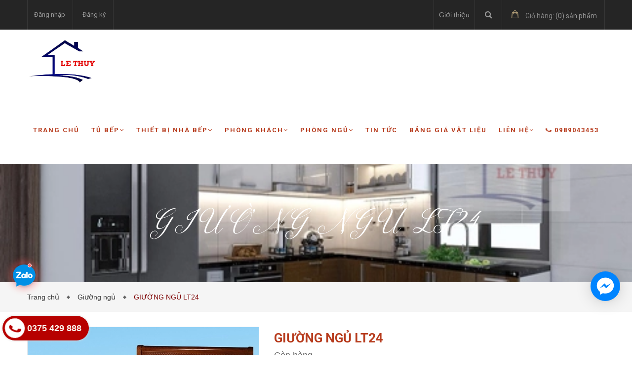

--- FILE ---
content_type: text/html; charset=utf-8
request_url: https://noithatlethuy.com/giuong-ngu-lt24
body_size: 14846
content:
<!doctype html>
<!--[if lt IE 7]><html class="no-js lt-ie9 lt-ie8 lt-ie7" lang="en"> <![endif]-->
<!--[if IE 7]><html class="no-js lt-ie9 lt-ie8" lang="en"> <![endif]-->
<!--[if IE 8]><html class="no-js lt-ie9" lang="en"> <![endif]-->
<!--[if IE 9 ]><html class="ie9 no-js"> <![endif]-->
<!--[if (gt IE 9)|!(IE)]><!--> <html class="no-js" lang="vi"> <!--<![endif]-->
<head>
	<!-- Google Tag Manager -->
<script>(function(w,d,s,l,i){w[l]=w[l]||[];w[l].push({'gtm.start':
new Date().getTime(),event:'gtm.js'});var f=d.getElementsByTagName(s)[0],
j=d.createElement(s),dl=l!='dataLayer'?'&l='+l:'';j.async=true;j.src=
'https://www.googletagmanager.com/gtm.js?id='+i+dl;f.parentNode.insertBefore(j,f);
})(window,document,'script','dataLayer','GTM-WZLZSPD');</script>
<!-- End Google Tag Manager -->

<!-- code được cài vào trong cặp thẻ <head></head> -->

	<!-- Basic page needs ================================================== -->
	<meta http-equiv="x-ua-compatible" content="ie=edge">
	<meta http-equiv="Content-Type" content="text/html; charset=utf-8" />
	<meta http-equiv="content-language" content="vi" />
	<meta name="viewport" content="width=device-width, initial-scale=1, maximum-scale=1">
	<meta name="robots" content="noodp,index,follow" />
	<meta name='revisit-after' content='1 days' />
	<!-- Title and description ================================================== -->
	<title>
		GIƯỜNG NGỦ LT24  
	</title>

	
	<meta name="description" content="">
	

	<!-- Product meta ================================================== -->
	
  <meta property="og:type" content="product">
  <meta property="og:title" content="GIƯỜNG NGỦ LT24">
  
  <meta property="og:image" content="http://bizweb.dktcdn.net/thumb/grande/100/195/946/products/8-8e442fc9-3a35-4765-8a30-16e948af9f66.jpg?v=1498211775487">
  <meta property="og:image:secure_url" content="https://bizweb.dktcdn.net/thumb/grande/100/195/946/products/8-8e442fc9-3a35-4765-8a30-16e948af9f66.jpg?v=1498211775487">
  
  <meta property="og:price:amount" content="0₫">
  <meta property="og:price:currency" content="VND">


  <meta property="og:description" content="">

  <meta property="og:url" content="https://noithatlethuy.com/giuong-ngu-lt24">
  <meta property="og:site_name" content="Nội thất lệ thủy">
	<script async defer src="https://maps.googleapis.com/maps/api/js?key=AIzaSyDKZnq66ddj6_jJWcqJsOiXV1rYzr_Ogf0" type="text/javascript"></script>

	<!-- Helpers ================================================== -->
	<link rel="canonical" href="https://noithatlethuy.com/giuong-ngu-lt24">
	<meta name="viewport" content="width=device-width,user-scalable=no,initial-scale=1">
	<!-- Favicon -->
	<link rel="shortcut icon" href="//bizweb.dktcdn.net/100/195/946/themes/518281/assets/favicon.png?1746947225953" type="image/x-icon" />
	<!-- fonts --> 
	<script src="//bizweb.dktcdn.net/100/195/946/themes/518281/assets/jquery.min.js?1746947225953" type="text/javascript"></script>
<script src="//bizweb.dktcdn.net/100/195/946/themes/518281/assets/bootstrap.min.js?1746947225953" type="text/javascript"></script>
<script src="//bizweb.dktcdn.net/100/195/946/themes/518281/assets/jquery.parallax-1.1.3.js?1746947225953" type="text/javascript"></script>
<script src="//bizweb.dktcdn.net/100/195/946/themes/518281/assets/owl.carousel.js?1746947225953" type="text/javascript"></script>
<script src="//bizweb.dktcdn.net/100/195/946/themes/518281/assets/resize.js?1746947225953" type="text/javascript"></script>
<script src="//bizweb.dktcdn.net/100/195/946/themes/518281/assets/off-canvas.js?1746947225953" type="text/javascript"></script>
<script src="//bizweb.dktcdn.net/100/195/946/themes/518281/assets/jquery.isotope.min.js?1746947225953" type="text/javascript"></script>
<script src="//bizweb.dktcdn.net/100/195/946/themes/518281/assets/jquery.flexslider.js?1746947225953" type="text/javascript"></script>
<script src="//bizweb.dktcdn.net/100/195/946/themes/518281/assets/custom.js?1746947225953" type="text/javascript"></script>  
	<!-- Styles -->
	<link href="//bizweb.dktcdn.net/100/195/946/themes/518281/assets/bootstrap.css?1746947225953" rel="stylesheet" type="text/css" media="all" />
<link href="//bizweb.dktcdn.net/100/195/946/themes/518281/assets/font-awesome.min.css?1746947225953" rel="stylesheet" type="text/css" media="all" />
<link href='https://fonts.googleapis.com/css?family=Roboto:400,300,300italic,400italic,500,500italic,700,700italic,900,900italic&subset=latin,vietnamese,latin-ext' rel='stylesheet' type='text/css'>
<link href='https://fonts.googleapis.com/css?family=Roboto+Slab:400,300,700&subset=latin,vietnamese,latin-ext' rel='stylesheet' type='text/css'>
<link href="//bizweb.dktcdn.net/100/195/946/themes/518281/assets/owl.carousel.css?1746947225953" rel="stylesheet" type="text/css" media="all" />
<link href="//bizweb.dktcdn.net/100/195/946/themes/518281/assets/jgrowl.css?1746947225953" rel="stylesheet" type="text/css" media="all" />
<link href="//bizweb.dktcdn.net/100/195/946/themes/518281/assets/multi-columns-row.css?1746947225953" rel="stylesheet" type="text/css" media="all" />
<link href="//bizweb.dktcdn.net/100/195/946/themes/518281/assets/owl.theme.css?1746947225953" rel="stylesheet" type="text/css" media="all" />
<link href="//bizweb.dktcdn.net/100/195/946/themes/518281/assets/settings.css?1746947225953" rel="stylesheet" type="text/css" media="all" />
<link href="//bizweb.dktcdn.net/100/195/946/themes/518281/assets/main_styles.css?1746947225953" rel="stylesheet" type="text/css" media="all" />
	<!-- Header hook for plugins ================================================== -->
	<script>
	var Bizweb = Bizweb || {};
	Bizweb.store = 'tubephanoi.mysapo.net';
	Bizweb.id = 195946;
	Bizweb.theme = {"id":518281,"name":"Mendover","role":"main"};
	Bizweb.template = 'product';
	if(!Bizweb.fbEventId)  Bizweb.fbEventId = 'xxxxxxxx-xxxx-4xxx-yxxx-xxxxxxxxxxxx'.replace(/[xy]/g, function (c) {
	var r = Math.random() * 16 | 0, v = c == 'x' ? r : (r & 0x3 | 0x8);
				return v.toString(16);
			});		
</script>
<script>
	(function () {
		function asyncLoad() {
			var urls = ["//bwstatistics.sapoapps.vn/genscript/script.js?store=tubephanoi.mysapo.net","https://google-shopping.sapoapps.vn/conversion-tracker/global-tag/4659.js?store=tubephanoi.mysapo.net","https://google-shopping.sapoapps.vn/conversion-tracker/event-tag/4659.js?store=tubephanoi.mysapo.net","//static.zotabox.com/9/a/9a898e5de67609b789ae7e6e64574e99/widgets.js?store=tubephanoi.mysapo.net","//static.zotabox.com/9/a/9a898e5de67609b789ae7e6e64574e99/widgets.js?store=tubephanoi.mysapo.net","//static.zotabox.com/9/a/9a898e5de67609b789ae7e6e64574e99/widgets.js?store=tubephanoi.mysapo.net","//static.zotabox.com/9/a/9a898e5de67609b789ae7e6e64574e99/widgets.js?store=tubephanoi.mysapo.net","//static.zotabox.com/9/a/9a898e5de67609b789ae7e6e64574e99/widgets.js?store=tubephanoi.mysapo.net","//static.zotabox.com/9/a/9a898e5de67609b789ae7e6e64574e99/widgets.js?store=tubephanoi.mysapo.net","//static.zotabox.com/9/a/9a898e5de67609b789ae7e6e64574e99/widgets.js?store=tubephanoi.mysapo.net","//static.zotabox.com/9/a/9a898e5de67609b789ae7e6e64574e99/widgets.js?store=tubephanoi.mysapo.net","//static.zotabox.com/9/a/9a898e5de67609b789ae7e6e64574e99/widgets.js?store=tubephanoi.mysapo.net"];
			for (var i = 0; i < urls.length; i++) {
				var s = document.createElement('script');
				s.type = 'text/javascript';
				s.async = true;
				s.src = urls[i];
				var x = document.getElementsByTagName('script')[0];
				x.parentNode.insertBefore(s, x);
			}
		};
		window.attachEvent ? window.attachEvent('onload', asyncLoad) : window.addEventListener('load', asyncLoad, false);
	})();
</script>


<script>
	window.BizwebAnalytics = window.BizwebAnalytics || {};
	window.BizwebAnalytics.meta = window.BizwebAnalytics.meta || {};
	window.BizwebAnalytics.meta.currency = 'VND';
	window.BizwebAnalytics.tracking_url = '/s';

	var meta = {};
	
	meta.product = {"id": 7282388, "vendor": "", "name": "GIƯỜNG NGỦ LT24",
	"type": "", "price": 0 };
	
	
	for (var attr in meta) {
	window.BizwebAnalytics.meta[attr] = meta[attr];
	}
</script>

	
		<script src="/dist/js/stats.min.js?v=96f2ff2"></script>
	



<!-- Global site tag (gtag.js) - Google Analytics -->
<script async src="https://www.googletagmanager.com/gtag/js?id=G-R6LENYWNQK"></script>
<script>
  window.dataLayer = window.dataLayer || [];
  function gtag(){dataLayer.push(arguments);}
  gtag('js', new Date());

  gtag('config', 'G-R6LENYWNQK');
</script>
<script>

	window.enabled_enhanced_ecommerce = false;

</script>

<script>

	try {
		gtag('event', 'view_item', {
			items: [
				{
					id: 7282388,
					name: "GIƯỜNG NGỦ LT24",
					brand: null,
					category: null,
					variant: "Default Title",
					price: '0'
				}
			]
		});
	} catch(e) { console.error('ga script error', e);}

</script>




<!--Facebook Pixel Code-->
<script>
	!function(f, b, e, v, n, t, s){
	if (f.fbq) return; n = f.fbq = function(){
	n.callMethod?
	n.callMethod.apply(n, arguments):n.queue.push(arguments)}; if (!f._fbq) f._fbq = n;
	n.push = n; n.loaded = !0; n.version = '2.0'; n.queue =[]; t = b.createElement(e); t.async = !0;
	t.src = v; s = b.getElementsByTagName(e)[0]; s.parentNode.insertBefore(t, s)}
	(window,
	document,'script','https://connect.facebook.net/en_US/fbevents.js');
	fbq('init', '306330696975311', {} , {'agent': 'plsapo'}); // Insert your pixel ID here.
	fbq('track', 'PageView',{},{ eventID: Bizweb.fbEventId });
	
	fbq('track', 'ViewContent', {
	content_ids: [7282388],
	content_name: '"GIƯỜNG NGỦ LT24"',
	content_type: 'product_group',
	value: '0',
	currency: window.BizwebAnalytics.meta.currency
	}, { eventID: Bizweb.fbEventId });
	
</script>
<noscript>
	<img height='1' width='1' style='display:none' src='https://www.facebook.com/tr?id=306330696975311&ev=PageView&noscript=1' />
</noscript>
<!--DO NOT MODIFY-->
<!--End Facebook Pixel Code-->



<script>
	var eventsListenerScript = document.createElement('script');
	eventsListenerScript.async = true;
	
	eventsListenerScript.src = "/dist/js/store_events_listener.min.js?v=1b795e9";
	
	document.getElementsByTagName('head')[0].appendChild(eventsListenerScript);
</script>






	<!--[if lt IE 9]>
<script src="//html5shim.googlecode.com/svn/trunk/html5.js"></script>
<script src="css3-mediaqueries-js.googlecode.com/svn/trunk/css3-mediaqueries.js"></script>
<![endif]-->   
	<!--[if lt IE 9]>
<script src="//bizweb.dktcdn.net/100/195/946/themes/518281/assets/respond.min.js?1746947225953" type="text/javascript"></script>
<![endif]-->
	
	<link href="//bizweb.dktcdn.net/100/195/946/themes/518281/assets/cf-stylesheet.css?1746947225953" rel="stylesheet" type="text/css" media="all" />
	<link href="//bizweb.dktcdn.net/100/195/946/themes/518281/assets/bw-statistics-style.css?1746947225953" rel="stylesheet" type="text/css" media="all" />
	
	<!-- Google Tag Manager -->
    <script>(function(w,d,s,l,i){w[l]=w[l]||[];w[l].push({'gtm.start':
    new Date().getTime(),event:'gtm.js'});var f=d.getElementsByTagName(s)[0],
    j=d.createElement(s),dl=l!='dataLayer'?'&l='+l:'';j.async=true;j.src=
    'https://www.googletagmanager.com/gtm.js?id='+i+dl;f.parentNode.insertBefore(j,f);
    })(window,document,'script','dataLayer','GTM-PSQ6PLM');</script>
	<!-- End Google Tag Manager -->
</head>
<body>
	<!-- Google Tag Manager (noscript) -->
    <noscript><iframe src="https://www.googletagmanager.com/ns.html?id=GTM-PSQ6PLM"
    height="0" width="0" style="display:none;visibility:hidden"></iframe></noscript>
    <!-- End Google Tag Manager (noscript) -->
	
	<div id="fb-root"></div>
	<script>
		(function(d, s, id) {
			var js, fjs = d.getElementsByTagName(s)[0];
			if (d.getElementById(id)) return;
			js = d.createElement(s); js.id = id;
			js.src = "//connect.facebook.net/en_US/sdk.js#xfbml=1&version=v2.5&appId=1557648114483134";
			fjs.parentNode.insertBefore(js, fjs);
		}(document, 'script', 'facebook-jssdk'));
	</script>
	<div class="fix_height_mobile" style="float:left;width:100%;">
		<header class="tz-header tz-header2 ">
	<div class="overlay"></div>
	<div class="header-top-bar">
		<div class="container no-pad-768">
			<div class="fvc">
				<div class="col-sm-4 col-xs-1 col-lg-4 col-md-4 no-pad-left">
					<div class="header-left">
						<div class="menu-top-menu visible-xs">
							
							<a href="/account/login" class=""><i class="fa fa-user"></i></a>
							
							
							<ul class="reg_mobile">
								
								<li><a href="/account/login">Đăng nhập</a></li>
								<li><a href="/account/register">Đăng ký</a></li>
								
							</ul>
						</div>
						<div class="menu-top-menu hidden-xs">
							<ul>
								
								<li><a href="/account/login">Đăng nhập</a></li>
								<li><a href="/account/register">Đăng ký</a></li>
								
							</ul>
						</div>
					</div>
				</div>
				<div class="col-sm-8 col-xs-11 col-lg-8 col-md-8 no-pad-right">
					<div class="search-cart-list">
						<div class="header-gioithieu">
							<a href="/gioi-thieu">Giới thiệu</a>
						</div>
						<div class="header-search">
							
							<form action="/search" method="get" >
								<div class="hiden_search">
									<input type="text" placeholder="Tìm kiếm..." name="query" maxlength="70">
									<input class="hidden" type="submit" value="">
									<button style="border:none;">
										<i class="fa fa-search"></i>
									</button>
								</div>
							</form>
							<button>
								<i class="fa fa-search"></i>
							</button>
						</div>
						<div class="cart-total">
							<ul>
								<li>
									<a class="cart-toggler" href="/cart">
										<span class="cart-no"> <span class="cart-icon"></span> 
										<span style="color:#848484;"> Giỏ hàng:</span> (<spam id="cart-total" >0</spam>) sản phẩm</span>
									</a>
									<div class="mini-cart-content shopping_cart">

									</div>
								</li>
							</ul>
						</div>
					</div>
				</div>
			</div>
		</div>
	</div>
	<div class="container" id="open_menu_mobile">
		<h3 class="tz-logo pull-left hidden-xs hidden-sm">
			<a class="logo" href="//noithatlethuy.com">
				
				<img alt="Nội thất lệ thủy" src="//bizweb.dktcdn.net/100/195/946/themes/518281/assets/logo.png?1746947225953" style="max-height: 100px;" />
				
			</a>
		</h3>
		<h3 class="tz-logo pull-left visible-xs visible-sm">
			<a class="logo" href="//noithatlethuy.com">
				
				<img alt="Nội thất lệ thủy" src="//bizweb.dktcdn.net/100/195/946/themes/518281/assets/logo_mobile.png?1746947225953" style="max-height: 100px;" />
				
			</a>
		</h3>
		<button data-target=".nav-collapse" class="btn-navbar tz_icon_menu pull-right  visible-xs visible-sm" type="button">
			<i class="fa fa-bars"></i> MENU
		</button>
		<nav class="pull-left">
			<ul class="nav-collapse">
				
				
				<li>
					<a href="/">Trang chủ</a>
				</li>
				
				
				
				<li>
					<a href="/tu-bep">Tủ bếp<span data-toggle="dropdown" class="dropdown-toggle fa fa-angle-down"></span></a>
					
					<div class="nav-child dropdown-menu mega-dropdown-menu">
						<div class="mega-dropdown-inner">
							<div class="row">
								<div data-width="12" class="col-md-12 mega-col-nav">
									<div class="mega-inner">
										<ul class="mega-nav level1">
											
											
											<li>
												<a href="/mau-tu-bep-acylic">Tủ bếp acrylic</a>
											</li>
											
											
											
											<li>
												<a href="/mau-tu-bep-laminate">Tủ bếp laminate</a>
											</li>
											
											
											
											<li>
												<a href="/tu-bep-go-cong-nghiep">Tủ bếp  MDF</a>
											</li>
											
											
											
											<li>
												<a href="/mau-tu-bep-go-soi-nga">Tủ bếp gỗ sồi nga</a>
											</li>
											
											
											
											<li>
												<a href="/bao-gia-tu-bep-go-xoan-dao">Tủ bếp gỗ xoan đào</a>
												<i style="float:right;line-height: 30px;" class="click_show fa fa-angle-right"></i>
												<ul class="mega-nav level1 click_hiden">
													
												</ul>
											</li>
											
											
											
											<li>
												<a href="/tu-bep-khung-inox-canh-kinh">Tủ bếp inox - cánh kính</a>
											</li>
											
											
											
											<li>
												<a href="/tu-bep-chat-lieu-khac">Tủ bếp chất liệu khác</a>
											</li>
											
											
										</ul>
									</div>
								</div>
							</div>
						</div>
					</div>
				</li>
				
				
				
				<li>
					<a href="/thiet-bi-nha-bep">Thiết bị nhà bếp<span data-toggle="dropdown" class="dropdown-toggle fa fa-angle-down"></span></a>
					
					<div class="nav-child dropdown-menu mega-dropdown-menu">
						<div class="mega-dropdown-inner">
							<div class="row">
								<div data-width="12" class="col-md-12 mega-col-nav">
									<div class="mega-inner">
										<ul class="mega-nav level1">
											
											
											<li>
												<a href="/bep-dien-tu">bếp điện từ</a>
												<i style="float:right;line-height: 30px;" class="click_show fa fa-angle-right"></i>
												<ul class="mega-nav level1 click_hiden">
													
													<li>
														<a href="/canzy">canzy</a>
													</li>
													
													<li>
														<a href="/fandi">fandi</a>
													</li>
													
													<li>
														<a href="/binova">binova</a>
													</li>
													
													<li>
														<a href="/maloca">maloca</a>
													</li>
													
													<li>
														<a href="/cheft">cheft</a>
													</li>
													
													<li>
														<a href="/grasso">grasso</a>
													</li>
													
													<li>
														<a href="/teka">teka</a>
													</li>
													
													<li>
														<a href="/taka">taka</a>
													</li>
													
													<li>
														<a href="/muchen">muchen</a>
													</li>
													
													<li>
														<a href="/bosch">bosch</a>
													</li>
													
													<li>
														<a href="/cata">cata</a>
													</li>
													
													<li>
														<a href="/faster">faster</a>
													</li>
													
													<li>
														<a href="/rinner">rinner</a>
													</li>
													
													<li>
														<a href="/napoliz">napoliz</a>
													</li>
													
												</ul>
											</li>
											
											
											
											<li>
												<a href="/may-hut-mui">máy hút mùi</a>
												<i style="float:right;line-height: 30px;" class="click_show fa fa-angle-right"></i>
												<ul class="mega-nav level1 click_hiden">
													
													<li>
														<a href="/canzy-may-hut-mui">canzy</a>
													</li>
													
													<li>
														<a href="/fandi-may-hut-mui">fandi</a>
													</li>
													
													<li>
														<a href="/binova-may-hut-mui">binova</a>
													</li>
													
													<li>
														<a href="/maloca-may-hut-mui">maloca</a>
													</li>
													
													<li>
														<a href="/cheft-may-hut-mui">cheft</a>
													</li>
													
													<li>
														<a href="/grasso-may-hut-mui">grasso</a>
													</li>
													
													<li>
														<a href="/teka-may-hut-mui">teka</a>
													</li>
													
													<li>
														<a href="/taka-may-hut-mui">taka</a>
													</li>
													
													<li>
														<a href="/muchen-may-hut-mui">muchen</a>
													</li>
													
													<li>
														<a href="/bosch-may-hut-mui">bosch</a>
													</li>
													
													<li>
														<a href="/cata-may-hut-mui">cata</a>
													</li>
													
													<li>
														<a href="/faster-may-hut-mui">faster</a>
													</li>
													
													<li>
														<a href="/rinner-may-hut-mui">rinner</a>
													</li>
													
													<li>
														<a href="/napoliz-may-hut-mui">napoliz</a>
													</li>
													
												</ul>
											</li>
											
											
											
											<li>
												<a href="/chau-voi-rua">chậu - vòi rửa</a>
											</li>
											
											
											
											<li>
												<a href="/inox">inox</a>
											</li>
											
											
											
											<li>
												<a href="/phu-kien-khac">phụ kiện khác</a>
											</li>
											
											
										</ul>
									</div>
								</div>
							</div>
						</div>
					</div>
				</li>
				
				
				
				<li>
					<a href="/phong-khach">Phòng khách<span data-toggle="dropdown" class="dropdown-toggle fa fa-angle-down"></span></a>
					
					<div class="nav-child dropdown-menu mega-dropdown-menu">
						<div class="mega-dropdown-inner">
							<div class="row">
								<div data-width="12" class="col-md-12 mega-col-nav">
									<div class="mega-inner">
										<ul class="mega-nav level1">
											
											
											<li>
												<a href="/ke-tivi">kệ tivi</a>
											</li>
											
											
											
											<li>
												<a href="/sofa">sofa</a>
											</li>
											
											
											
											<li>
												<a href="/vach-trang-tri">vách trang trí</a>
											</li>
											
											
										</ul>
									</div>
								</div>
							</div>
						</div>
					</div>
				</li>
				
				
				
				<li>
					<a href="/phong-ngu">Phòng ngủ<span data-toggle="dropdown" class="dropdown-toggle fa fa-angle-down"></span></a>
					
					<div class="nav-child dropdown-menu mega-dropdown-menu">
						<div class="mega-dropdown-inner">
							<div class="row">
								<div data-width="12" class="col-md-12 mega-col-nav">
									<div class="mega-inner">
										<ul class="mega-nav level1">
											
											
											<li>
												<a href="/giuong-ngu-1">giường ngủ</a>
											</li>
											
											
											
											<li>
												<a href="/tu-quan-ao-1">tủ quần áo</a>
											</li>
											
											
											
											<li>
												<a href="/ban-hoc-gia-sach">bàn học - giá sách</a>
											</li>
											
											
											
											<li>
												<a href="/ban-phan">bàn phấn</a>
											</li>
											
											
										</ul>
									</div>
								</div>
							</div>
						</div>
					</div>
				</li>
				
				
				
				<li>
					<a href="/tin-tuc">Tin tức</a>
				</li>
				
				
				
				<li>
					<a href="/vat-lieu">Bảng giá vật liệu</a>
				</li>
				
				
				
				<li>
					<a href="/lien-he">Liên hệ<span data-toggle="dropdown" class="dropdown-toggle fa fa-angle-down"></span></a>
					
					<div class="nav-child dropdown-menu mega-dropdown-menu">
						<div class="mega-dropdown-inner">
							<div class="row">
								<div data-width="12" class="col-md-12 mega-col-nav">
									<div class="mega-inner">
										<ul class="mega-nav level1">
											
											
											<li>
												<a href="/kien-truc-su-le-thuy">Kiến Trúc Sư Lệ Thủy</a>
											</li>
											
											
											
											<li>
												<a href="/gioi-thieu">Giới thiệu Nội Thất Lệ Thủy</a>
											</li>
											
											
										</ul>
									</div>
								</div>
							</div>
						</div>
					</div>
				</li>
				
				
				<li><a href="tel:0989043453"><i class="fa fa-phone"></i>0989043453</a></li>
			</ul>
		</nav>
	</div><!--end class container-->
</header><!--end class tz-header-->
		<div class="fvc" style="float:left;width:100%;">
			
			<div class="banner_page_list">
				
				<h1>GIƯỜNG NGỦ LT24</h1>
				
			</div>
			<div class="breadcrumbs">
	<div class="container">
		<ul>
			<li class="home"> <a href="/" title="Trang chủ">Trang chủ &nbsp;</a></li>
			
			  
			<li><a href="giuong-ngu"> Giường ngủ &nbsp;</a></li>
			
			<li><strong>GIƯỜNG NGỦ LT24</strong><li>
			
		</ul>
	</div>
</div>
			
			<div class="product-view-area" itemscope itemtype="http://schema.org/Product">
	<meta itemprop="url" content="//noithatlethuy.com/giuong-ngu-lt24">
	<meta itemprop="image" content="//bizweb.dktcdn.net/thumb/grande/100/195/946/products/8-8e442fc9-3a35-4765-8a30-16e948af9f66.jpg?v=1498211775487">
	<meta itemprop="shop-currency" content="VND">
	<div class="container">
		<div class="row">
			<div class="col-xs-12 col-sm-5 col-lg-5 col-md-5">
				
				
				
				<div id="sync1" class="owl-carousel large-image">
					
					<div class="item">
						<img class="sp-image" src="//bizweb.dktcdn.net/thumb/large/100/195/946/products/8-8e442fc9-3a35-4765-8a30-16e948af9f66.jpg?v=1498211775487" alt="GIƯỜNG NGỦ LT24" />
					</div>
					
				</div>
				<div id="sync2" class="owl-carousel">
					
					<div class="item">
						<img src="//bizweb.dktcdn.net/thumb/medium/100/195/946/products/8-8e442fc9-3a35-4765-8a30-16e948af9f66.jpg?v=1498211775487" alt="GIƯỜNG NGỦ LT24" />
					</div>
					
				</div>
				
				
			</div>
			<div class="col-xs-12 col-sm-7 col-lg-7 col-md-7">
				<div class="product-details-area">
					<div class="product-description">
						<form action="/cart/add" method="post" enctype="multipart/form-data" id="add-to-cart-form" class="cart">
							<h2 itemprop="name">GIƯỜNG NGỦ LT24</h2>
							<div class="short-description">
								
								<p class="stock-status">Còn hàng</p>
								
								<div class="price-box-small">
									
									<a href="/lien-he">
										<span itemprop="price" class="special-price" style="font-size: 24px;">
											Liên hệ
										</span>
									</a>
									
								</div>
								<p class="des_content"><p>BẢO HÀNH; 3 NĂM</p></p>
							</div>
							
							 
							
							<input type="hidden" name="variantId" value="11574136" />
							
							
							
							<div class="detailcall clearfix">
								<div class="callphoneicon">
									<i class="fa fa-phone"></i>
								</div>
								<a href="tel:0375429888">Gọi ngay 0375429888 <br><span>(Đặt hàng nhanh chóng)</span></a>
							</div>
							<div class="social-media">
								<ul>
									<li>
										<a style="padding: 10px 15px;" class="color-tooltip facebook" target="_blank" href="http://www.facebook.com/sharer.php?u=https://noithatlethuy.com/giuong-ngu-lt24&t=GIƯỜNG NGỦ LT24" data-toggle="tooltip" title="" data-original-title="Facebook">
											<i class="fa fa-facebook"></i>
										</a>
									</li>
									<li>
										<a style="padding: 10px 13px;" class="color-tooltip twitter" target="_blank" data-toggle="tooltip" title="" href="http://twitter.com/share?url=https://noithatlethuy.com/giuong-ngu-lt24&text=GIƯỜNG NGỦ LT24&via=TWITTER_NAME" data-original-title="Twitter">
											<i class="fa fa-twitter"></i>
										</a>
									</li>
									<li>
										<a style="padding: 10px 10px;" class="color-tooltip google-plus" target="_blank" data-toggle="tooltip" title="" href="https://plus.google.com/share?url=https://noithatlethuy.com/giuong-ngu-lt24" data-original-title="Google-plus">
											<i class="fa fa-google-plus"></i>
										</a>
									</li>
									<li>
										<a style="padding: 10px 13px;" class="color-tooltip dribbble" target="_blank" data-toggle="tooltip" title="" href="http://www.pinterest.com/pin/create/button/?url=https://noithatlethuy.com/giuong-ngu-lt24&description=GIƯỜNG NGỦ LT24&media=//bizweb.dktcdn.net/100/195/946/products/8-8e442fc9-3a35-4765-8a30-16e948af9f66.jpg?v=1498211775487" data-original-title="instagram">
											<i class="fa fa-instagram"></i>
										</a>
									</li>
								</ul>
							</div>
						</form>
					</div>
				</div>
			</div>
		</div>
	</div>
</div>
<!-- PRODUCT-VIEW-AREA-END -->
<!-- PRODUCT-OVERVIEW-TAB-START -->
<div class="product-overview-tab">
	<div class="container">
		<div class="row">
			<div class="col-lg-12 col-md-12">
				<div class="tab-menu-area">
					<ul class="tab-menu">
						<li class="active">
							<a style="padding-left:0px;" data-toggle="tab" href="#description">Thông tin sản phẩm</a>
						</li>
						
						<li>
							<a data-toggle="tab" href="#reviews">Giới thiệu</a>
						</li>
						
						<li>
							<a data-toggle="tab" href="#reviews2">Tags</a>
						</li>
					</ul>
				</div>
				<div class="tab-content">
					<div id="description" class="tab-pane fade in active">
						
					</div>
					
					<div id="reviews" class="tab-pane fade">
						<div class="tags">
							Giới thiệu
						</div>
					</div>
					
					<div id="reviews2" class="tab-pane fade">
						<div class="tags">
							<ul>
								
							</ul>
						</div>
					</div>
				</div>
			</div>
		</div>
	</div>
</div>
<!-- PRODUCT-OVERVIEW-TAB-END -->



<section class="tz-lastest-shop">
	<div class="new_title_color center" style="margin-bottom:40px;">
		<h2><span></span>Sản phẩm liên quan<span></span></h2>	
	</div>
	<div class="container">
		<div id="featured-slider-2" class=" row">
			<div class="slider-items slider-width-col4">
				
				<div class="laster-shop-item">
					<div class="col-lg-12 col-md-12 col-sm-12 col-xs-12 stl_full_width">
	<div class="laster-thumb row" onclick="window.location.href='/tu-bep-mdf-thai-lan-phu-melamin-tm13'">
		
		<a href="/tu-bep-mdf-thai-lan-phu-melamin-tm13"><img src="//bizweb.dktcdn.net/thumb/large/100/195/946/products/45.jpg?v=1500629144287" alt="TỦ BẾP MDF THÁI LAN PHỦ MELAMIN TM13"></a>
		<form action="/cart/add" method="post" class="variants" id="product-actions-7631084" enctype="multipart/form-data">
			<span class="tz-shop-meta">
				
				
				
				
				<input type="hidden" name="variantId" value="12137059" />
				<a href="javascript:void(0);" class="tzshopping add_to_cart add-cart"  title="Mua ngay">
					Mua ngay
				</a>
				
				
				
				<a href="/tu-bep-mdf-thai-lan-phu-melamin-tm13" class="tzheart">
					Chi tiết
				</a>
			</span>
		</form>
	</div>
</div>
<div class="col-lg-12 col-md-12 col-sm-12 col-xs-12 stl_full_width">
	<div class="row">
		<div class="left_cnt_product">
			<h3><a href="/tu-bep-mdf-thai-lan-phu-melamin-tm13">TỦ BẾP MDF THÁI LAN PHỦ MELAMIN TM13</a></h3>
			
		</div>
		<div class="right_cnt_product">
			
			
			
			<small>2.800.000₫</small>
			
			
			
		</div>
	</div>
</div>
				</div>
				
				<div class="laster-shop-item">
					<div class="col-lg-12 col-md-12 col-sm-12 col-xs-12 stl_full_width">
	<div class="laster-thumb row" onclick="window.location.href='/tu-bep-go-soi-my-son-trang'">
		
		<a href="/tu-bep-go-soi-my-son-trang"><img src="//bizweb.dktcdn.net/thumb/large/100/195/946/products/22-ed2b915d-283c-469d-8c10-ad2f3ea4a3ff.jpg?v=1714714485527" alt="TỦ BẾP KHUNG INOX- CÁNH KÍNH K06"></a>
		<form action="/cart/add" method="post" class="variants" id="product-actions-7531137" enctype="multipart/form-data">
			<span class="tz-shop-meta">
				
				
				
				
				<input type="hidden" name="variantId" value="11980677" />
				<a href="javascript:void(0);" class="tzshopping add_to_cart add-cart"  title="Mua ngay">
					Mua ngay
				</a>
				
				
				
				<a href="/tu-bep-go-soi-my-son-trang" class="tzheart">
					Chi tiết
				</a>
			</span>
		</form>
	</div>
</div>
<div class="col-lg-12 col-md-12 col-sm-12 col-xs-12 stl_full_width">
	<div class="row">
		<div class="left_cnt_product">
			<h3><a href="/tu-bep-go-soi-my-son-trang">TỦ BẾP KHUNG INOX- CÁNH KÍNH K06</a></h3>
			
		</div>
		<div class="right_cnt_product">
			
			
			
			<small>7.600.000₫</small>
			
			
			
		</div>
	</div>
</div>
				</div>
				
				<div class="laster-shop-item">
					<div class="col-lg-12 col-md-12 col-sm-12 col-xs-12 stl_full_width">
	<div class="laster-thumb row" onclick="window.location.href='/tu-bep-go-cong-nghiep-phu-acrylic-a12'">
		
		<a href="/tu-bep-go-cong-nghiep-phu-acrylic-a12"><img src="//bizweb.dktcdn.net/thumb/large/100/195/946/products/5-5694bf2a-c8e7-4e54-8e07-64e9da44fe82.jpg?v=1666866871123" alt="Tủ bếp gỗ công nghiệp phủ acrylic A12"></a>
		<form action="/cart/add" method="post" class="variants" id="product-actions-7304017" enctype="multipart/form-data">
			<span class="tz-shop-meta">
				
				
				
				
				<input type="hidden" name="variantId" value="11606751" />
				<a href="javascript:void(0);" class="tzshopping add_to_cart add-cart"  title="Mua ngay">
					Mua ngay
				</a>
				
				
				
				<a href="/tu-bep-go-cong-nghiep-phu-acrylic-a12" class="tzheart">
					Chi tiết
				</a>
			</span>
		</form>
	</div>
</div>
<div class="col-lg-12 col-md-12 col-sm-12 col-xs-12 stl_full_width">
	<div class="row">
		<div class="left_cnt_product">
			<h3><a href="/tu-bep-go-cong-nghiep-phu-acrylic-a12">Tủ bếp gỗ công nghiệp phủ acrylic A12</a></h3>
			
		</div>
		<div class="right_cnt_product">
			
			
			
			<small>4.200.000₫</small>
			
			
			
		</div>
	</div>
</div>
				</div>
				
				<div class="laster-shop-item">
					<div class="col-lg-12 col-md-12 col-sm-12 col-xs-12 stl_full_width">
	<div class="laster-thumb row" onclick="window.location.href='/tu-quan-ao-lt31'">
		
		<a href="/tu-quan-ao-lt31"><img src="//bizweb.dktcdn.net/thumb/large/100/195/946/products/38-24fac4b7-afb2-450c-8946-b11f641b320d.jpg?v=1498303460837" alt="TỦ QUẦN ÁO LT31"></a>
		<form action="/cart/add" method="post" class="variants" id="product-actions-7292114" enctype="multipart/form-data">
			<span class="tz-shop-meta">
				
				<a href="/tu-quan-ao-lt31" class="tzheart">
					Chi tiết
				</a>
			</span>
		</form>
	</div>
</div>
<div class="col-lg-12 col-md-12 col-sm-12 col-xs-12 stl_full_width">
	<div class="row">
		<div class="left_cnt_product">
			<h3><a href="/tu-quan-ao-lt31">TỦ QUẦN ÁO LT31</a></h3>
			
		</div>
		<div class="right_cnt_product">
			
			<small><a href="/lien-he">Liên hệ</a></small>
			
		</div>
	</div>
</div>
				</div>
				
				<div class="laster-shop-item">
					<div class="col-lg-12 col-md-12 col-sm-12 col-xs-12 stl_full_width">
	<div class="laster-thumb row" onclick="window.location.href='/tu-quan-ao-lt07'">
		
		<a href="/tu-quan-ao-lt07"><img src="//bizweb.dktcdn.net/thumb/large/100/195/946/products/9-3d466c56-9daf-4bd2-85f6-b58948c48d06.jpg?v=1498302677813" alt="TỦ QUẦN ÁO LT07"></a>
		<form action="/cart/add" method="post" class="variants" id="product-actions-7292042" enctype="multipart/form-data">
			<span class="tz-shop-meta">
				
				<a href="/tu-quan-ao-lt07" class="tzheart">
					Chi tiết
				</a>
			</span>
		</form>
	</div>
</div>
<div class="col-lg-12 col-md-12 col-sm-12 col-xs-12 stl_full_width">
	<div class="row">
		<div class="left_cnt_product">
			<h3><a href="/tu-quan-ao-lt07">TỦ QUẦN ÁO LT07</a></h3>
			
		</div>
		<div class="right_cnt_product">
			
			<small><a href="/lien-he">Liên hệ</a></small>
			
		</div>
	</div>
</div>
				</div>
				
				<div class="laster-shop-item">
					<div class="col-lg-12 col-md-12 col-sm-12 col-xs-12 stl_full_width">
	<div class="laster-thumb row" onclick="window.location.href='/giuong-ngu-lt13'">
		
		<a href="/giuong-ngu-lt13"><img src="//bizweb.dktcdn.net/thumb/large/100/195/946/products/19-004e834d-c622-4cd9-b3f9-484cf02df039.jpg?v=1498211234987" alt="GIƯỜNG NGỦ LT13"></a>
		<form action="/cart/add" method="post" class="variants" id="product-actions-7282209" enctype="multipart/form-data">
			<span class="tz-shop-meta">
				
				<a href="/giuong-ngu-lt13" class="tzheart">
					Chi tiết
				</a>
			</span>
		</form>
	</div>
</div>
<div class="col-lg-12 col-md-12 col-sm-12 col-xs-12 stl_full_width">
	<div class="row">
		<div class="left_cnt_product">
			<h3><a href="/giuong-ngu-lt13">GIƯỜNG NGỦ LT13</a></h3>
			
		</div>
		<div class="right_cnt_product">
			
			<small><a href="/lien-he">Liên hệ</a></small>
			
		</div>
	</div>
</div>
				</div>
				
				<div class="laster-shop-item">
					<div class="col-lg-12 col-md-12 col-sm-12 col-xs-12 stl_full_width">
	<div class="laster-thumb row" onclick="window.location.href='/giuong-ngu-lt02'">
		
		<a href="/giuong-ngu-lt02"><img src="//bizweb.dktcdn.net/thumb/large/100/195/946/products/28-c5683aa5-aded-40a3-8dfd-8fb7d729f956.jpg?v=1498210427980" alt="GIƯỜNG NGỦ LT02"></a>
		<form action="/cart/add" method="post" class="variants" id="product-actions-7281925" enctype="multipart/form-data">
			<span class="tz-shop-meta">
				
				<a href="/giuong-ngu-lt02" class="tzheart">
					Chi tiết
				</a>
			</span>
		</form>
	</div>
</div>
<div class="col-lg-12 col-md-12 col-sm-12 col-xs-12 stl_full_width">
	<div class="row">
		<div class="left_cnt_product">
			<h3><a href="/giuong-ngu-lt02">GIƯỜNG NGỦ LT02</a></h3>
			
		</div>
		<div class="right_cnt_product">
			
			<small><a href="/lien-he">Liên hệ</a></small>
			
		</div>
	</div>
</div>
				</div>
				
				<div class="laster-shop-item">
					<div class="col-lg-12 col-md-12 col-sm-12 col-xs-12 stl_full_width">
	<div class="laster-thumb row" onclick="window.location.href='/tu-bep-go-doi-4'">
		
		<a href="/tu-bep-go-doi-4"><img src="//bizweb.dktcdn.net/thumb/large/100/195/946/products/1-2ab490df-056c-4277-b9b1-c66d08559139.jpg?v=1498204572417" alt="TỦ BẾP GỖ DỔI"></a>
		<form action="/cart/add" method="post" class="variants" id="product-actions-6570082" enctype="multipart/form-data">
			<span class="tz-shop-meta">
				
				
				
				
				<input type="hidden" name="variantId" value="10448657" />
				<a href="javascript:void(0);" class="tzshopping add_to_cart add-cart"  title="Mua ngay">
					Mua ngay
				</a>
				
				
				
				<a href="/tu-bep-go-doi-4" class="tzheart">
					Chi tiết
				</a>
			</span>
		</form>
	</div>
</div>
<div class="col-lg-12 col-md-12 col-sm-12 col-xs-12 stl_full_width">
	<div class="row">
		<div class="left_cnt_product">
			<h3><a href="/tu-bep-go-doi-4">TỦ BẾP GỖ DỔI</a></h3>
			
		</div>
		<div class="right_cnt_product">
			
			
			
			<small>5.000.000₫</small>
			
			
			
		</div>
	</div>
</div>
				</div>
				
				<div class="laster-shop-item">
					<div class="col-lg-12 col-md-12 col-sm-12 col-xs-12 stl_full_width">
	<div class="laster-thumb row" onclick="window.location.href='/bep-dien-tu-canzy-cz-500-2idh'">
		
		<div class="shop-icon-data">											
			<span class="hv_price">
				-39%
			</span>
		</div>
		
		<a href="/bep-dien-tu-canzy-cz-500-2idh"><img src="//bizweb.dktcdn.net/thumb/large/100/195/946/products/cz-500-2idh.jpg?v=1493002296123" alt="Bếp điện từ CANZY CZ 500-2IDH"></a>
		<form action="/cart/add" method="post" class="variants" id="product-actions-6551989" enctype="multipart/form-data">
			<span class="tz-shop-meta">
				
				
				
				
				<input type="hidden" name="variantId" value="10420245" />
				<a href="javascript:void(0);" class="tzshopping add_to_cart add-cart"  title="Mua ngay">
					Mua ngay
				</a>
				
				
				
				<a href="/bep-dien-tu-canzy-cz-500-2idh" class="tzheart">
					Chi tiết
				</a>
			</span>
		</form>
	</div>
</div>
<div class="col-lg-12 col-md-12 col-sm-12 col-xs-12 stl_full_width">
	<div class="row">
		<div class="left_cnt_product">
			<h3><a href="/bep-dien-tu-canzy-cz-500-2idh">Bếp điện từ CANZY CZ 500-2IDH</a></h3>
			
		</div>
		<div class="right_cnt_product">
			
			
			
			<small>8.500.000₫<em>13.890.000₫</em></small>
			
			
			
		</div>
	</div>
</div>
				</div>
				
				<div class="laster-shop-item">
					<div class="col-lg-12 col-md-12 col-sm-12 col-xs-12 stl_full_width">
	<div class="laster-thumb row" onclick="window.location.href='/tu-bep-soi-nga'">
		
		<a href="/tu-bep-soi-nga"><img src="//bizweb.dktcdn.net/thumb/large/100/195/946/products/23-b8c9d7f2-c4ee-4b8f-adb1-52f1ee080013.jpg?v=1499334357367" alt="TỦ BẾP SỒI NGA"></a>
		<form action="/cart/add" method="post" class="variants" id="product-actions-6534061" enctype="multipart/form-data">
			<span class="tz-shop-meta">
				
				
				
				
				<input type="hidden" name="variantId" value="10394883" />
				<a href="javascript:void(0);" class="tzshopping add_to_cart add-cart"  title="Mua ngay">
					Mua ngay
				</a>
				
				
				
				<a href="/tu-bep-soi-nga" class="tzheart">
					Chi tiết
				</a>
			</span>
		</form>
	</div>
</div>
<div class="col-lg-12 col-md-12 col-sm-12 col-xs-12 stl_full_width">
	<div class="row">
		<div class="left_cnt_product">
			<h3><a href="/tu-bep-soi-nga">TỦ BẾP SỒI NGA</a></h3>
			
		</div>
		<div class="right_cnt_product">
			
			
			
			<small>4.700.000₫</small>
			
			
			
		</div>
	</div>
</div>
				</div>
				
				<div class="laster-shop-item">
					<div class="col-lg-12 col-md-12 col-sm-12 col-xs-12 stl_full_width">
	<div class="laster-thumb row" onclick="window.location.href='/ban-phan-lt02'">
		
		<a href="/ban-phan-lt02"><img src="//bizweb.dktcdn.net/thumb/large/100/195/946/products/2-c9b54bb0-22e4-417b-b433-121009d1afbf.jpg?v=1498707140240" alt="BÀN PHẤN LT02"></a>
		<form action="/cart/add" method="post" class="variants" id="product-actions-6530635" enctype="multipart/form-data">
			<span class="tz-shop-meta">
				
				<a href="/ban-phan-lt02" class="tzheart">
					Chi tiết
				</a>
			</span>
		</form>
	</div>
</div>
<div class="col-lg-12 col-md-12 col-sm-12 col-xs-12 stl_full_width">
	<div class="row">
		<div class="left_cnt_product">
			<h3><a href="/ban-phan-lt02">BÀN PHẤN LT02</a></h3>
			
		</div>
		<div class="right_cnt_product">
			
			<small><a href="/lien-he">Liên hệ</a></small>
			
		</div>
	</div>
</div>
				</div>
				
				<div class="laster-shop-item">
					<div class="col-lg-12 col-md-12 col-sm-12 col-xs-12 stl_full_width">
	<div class="laster-thumb row" onclick="window.location.href='/sofa-don-sfd18'">
		
		<a href="/sofa-don-sfd18"><img src="//bizweb.dktcdn.net/thumb/large/100/195/946/products/475805733-1.jpg?v=1490762583587" alt="Sofa đơn SFD18"></a>
		<form action="/cart/add" method="post" class="variants" id="product-actions-6213715" enctype="multipart/form-data">
			<span class="tz-shop-meta">
				
				
				
				
				<input type="hidden" name="variantId" value="9892962" />
				<a href="javascript:void(0);" class="tzshopping add_to_cart add-cart"  title="Mua ngay">
					Mua ngay
				</a>
				
				
				
				<a href="/sofa-don-sfd18" class="tzheart">
					Chi tiết
				</a>
			</span>
		</form>
	</div>
</div>
<div class="col-lg-12 col-md-12 col-sm-12 col-xs-12 stl_full_width">
	<div class="row">
		<div class="left_cnt_product">
			<h3><a href="/sofa-don-sfd18">Sofa đơn SFD18</a></h3>
			
		</div>
		<div class="right_cnt_product">
			
			
			
			<small>5.100.000₫</small>
			
			
			
		</div>
	</div>
</div>
				</div>
				
				<div class="laster-shop-item">
					<div class="col-lg-12 col-md-12 col-sm-12 col-xs-12 stl_full_width">
	<div class="laster-thumb row" onclick="window.location.href='/sopha-don-dep-gia-re'">
		
		<a href="/sopha-don-dep-gia-re"><img src="//bizweb.dktcdn.net/thumb/large/100/195/946/products/092852461-1.jpg?v=1490762582947" alt="Sopha đơn đẹp giá rẻ"></a>
		<form action="/cart/add" method="post" class="variants" id="product-actions-6213714" enctype="multipart/form-data">
			<span class="tz-shop-meta">
				
				
				
				
				<input type="hidden" name="variantId" value="9892961" />
				<a href="javascript:void(0);" class="tzshopping add_to_cart add-cart"  title="Mua ngay">
					Mua ngay
				</a>
				
				
				
				<a href="/sopha-don-dep-gia-re" class="tzheart">
					Chi tiết
				</a>
			</span>
		</form>
	</div>
</div>
<div class="col-lg-12 col-md-12 col-sm-12 col-xs-12 stl_full_width">
	<div class="row">
		<div class="left_cnt_product">
			<h3><a href="/sopha-don-dep-gia-re">Sopha đơn đẹp giá rẻ</a></h3>
			
		</div>
		<div class="right_cnt_product">
			
			
			
			<small>9.980.000₫</small>
			
			
			
		</div>
	</div>
</div>
				</div>
				
				<div class="laster-shop-item">
					<div class="col-lg-12 col-md-12 col-sm-12 col-xs-12 stl_full_width">
	<div class="laster-thumb row" onclick="window.location.href='/sopha-doi-sang-trong'">
		
		<a href="/sopha-doi-sang-trong"><img src="//bizweb.dktcdn.net/thumb/large/100/195/946/products/573273230-1.jpg?v=1490762581657" alt="Sopha đôi sang trọng"></a>
		<form action="/cart/add" method="post" class="variants" id="product-actions-6213712" enctype="multipart/form-data">
			<span class="tz-shop-meta">
				
				
				
				
				<input type="hidden" name="variantId" value="9892959" />
				<a href="javascript:void(0);" class="tzshopping add_to_cart add-cart"  title="Mua ngay">
					Mua ngay
				</a>
				
				
				
				<a href="/sopha-doi-sang-trong" class="tzheart">
					Chi tiết
				</a>
			</span>
		</form>
	</div>
</div>
<div class="col-lg-12 col-md-12 col-sm-12 col-xs-12 stl_full_width">
	<div class="row">
		<div class="left_cnt_product">
			<h3><a href="/sopha-doi-sang-trong">Sopha đôi sang trọng</a></h3>
			
		</div>
		<div class="right_cnt_product">
			
			
			
			<small>15.080.000₫</small>
			
			
			
		</div>
	</div>
</div>
				</div>
				
			</div>
		</div>
	</div><!--end class container-->
</section><!--end class tz-lastest-shop-->
<script src="//bizweb.dktcdn.net/assets/themes_support/option-selectors.js" type="text/javascript"></script>
<script>  
	var selectCallback = function(variant, selector) {

		var addToCart = jQuery('.btn-cart'),
			productPrice = jQuery('.special-price'),
			comparePrice = jQuery('.old-price');

		if (variant) {
			if (variant.available) {
				// We have a valid product variant, so enable the submit button
				addToCart.removeAttr('disabled');

			} else {
				// Variant is sold out, disable the submit button
				addToCart.attr('disabled', 'disabled');
			}

			// Regardless of stock, update the product price
			productPrice.html(Bizweb.formatMoney(variant.price, "{{amount_no_decimals_with_comma_separator}}₫"));

			// Also update and show the product's compare price if necessary
			if ( variant.compare_at_price > variant.price ) {

				comparePrice.html(Bizweb.formatMoney(variant.compare_at_price, "{{amount_no_decimals_with_comma_separator}}₫")).show();
			} else {
				comparePrice.hide();     
			} 

		} else {
			// The variant doesn't exist. Just a safeguard for errors, but disable the submit button anyway
			addToCart.val('Unavailable').addClass('disabled').attr('disabled', 'disabled');
		}
		/*begin variant image*/
		if (variant && variant.image) {  
			var originalImage = jQuery(".large-image img"); 
			var newImage = variant.image;
			var element = originalImage[0];
			Bizweb.Image.switchImage(newImage, element, function (newImageSizedSrc, newImage, element) {
				jQuery(element).parents('a').attr('href', newImageSizedSrc);
				jQuery(element).attr('src', newImageSizedSrc);
			});
		}
		/*end of variant image*/
	};
	jQuery(function($) {
		

		 // Add label if only one product option and it isn't 'Title'. Could be 'Size'.
		 

		  // Hide selectors if we only have 1 variant and its title contains 'Default'.
		  
		  $('.selector-wrapper').hide();
		    
		   });
</script>

<div class="tz-partner">
	<div class="container">
		<ul class="partner-slider">
			<li>
				<a href=""><img src="//bizweb.dktcdn.net/100/195/946/themes/518281/assets/partler1.png?1746947225953" alt="partler4"></a>
			</li>
			<li>
				<a href=""><img src="//bizweb.dktcdn.net/100/195/946/themes/518281/assets/partler2.png?1746947225953" alt="partler4"></a>
			</li>
			<li>
				<a href=""><img src="//bizweb.dktcdn.net/100/195/946/themes/518281/assets/partler3.png?1746947225953" alt="partler4"></a>
			</li>
			<li>
				<a href=""><img src="//bizweb.dktcdn.net/100/195/946/themes/518281/assets/partler4.png?1746947225953" alt="partler4"></a>
			</li>
			<li>
				<a href=""><img src="//bizweb.dktcdn.net/100/195/946/themes/518281/assets/partler5.png?1746947225953" alt="partler4"></a>
			</li>
			<li>
				<a href=""><img src="//bizweb.dktcdn.net/100/195/946/themes/518281/assets/partler6.png?1746947225953" alt="partler4"></a>
			</li>
			<li>
				<a href=""><img src="//bizweb.dktcdn.net/100/195/946/themes/518281/assets/partler7.png?1746947225953" alt="partler4"></a>
			</li>
			<li>
				<a href=""><img src="//bizweb.dktcdn.net/100/195/946/themes/518281/assets/partler8.png?1746947225953" alt="partler4"></a>
			</li>
			<li>
				<a href=""><img src="//bizweb.dktcdn.net/100/195/946/themes/518281/assets/partler9.png?1746947225953" alt="partler4"></a>
			</li>
		</ul>
	</div><!--end container-->
</div><!--end class partner-->

		</div>
		<footer>
	<!-- FOOTER-MIDDLE-AREA START-->
	<div class="footer-middle-area">
		<div class="container">
			<div class="row">
				<div class="col-xs-12 col-sm-4 col-lg-4 col-md-4">
					<div class="footer-mid-menu contuct">
						<h2>
							<a class="logo" href="//noithatlethuy.com">
								
								<img alt="Nội thất lệ thủy" src="//bizweb.dktcdn.net/100/195/946/themes/518281/assets/logo_footer.png?1746947225953" style="max-height: 90px;"/>
								
							</a>
						</h2>
						<ul>
							<li style="margin-top: 30px;">
								<i style="color:#d44d4d;"  class="fa fa-map-marker"> </i>290 Lê Trọng Tấn, Hà Đông, Hà Nội
							</li>
							<li>
								<i style="color:#d44d4d;" class="fa fa-mobile"> </i><span>0965482273-0375429888</span>
							</li>
							<li>
								<i style="color:#d44d4d;" class="fa fa-envelope-o"> </i><span>noithatlethuy@gmail.com</span>
							</li>
						</ul>
					</div>
				</div>
				<div class="col-xs-12 col-sm-4 col-lg-4 col-md-4">
					<div class="footer-mid-menu">
						<h3><span>Bản đồ</span></h3>
						<iframe src="https://www.google.com/maps/embed?pb=!1m18!1m12!1m3!1d3725.7396419304578!2d105.76334861438544!3d20.962968286034013!2m3!1f0!2f0!3f0!3m2!1i1024!2i768!4f13.1!3m3!1m2!1s0x313452dbe41c19a9%3A0xba5af59393c52465!2zMzI5IFF1YW5nIFRydW5nLCBIw6AgxJDDtG5nLCBIw6AgTuG7mWksIFZp4buHdCBOYW0!5e0!3m2!1svi!2s!4v1491362480599" width="100%" height="214" frameborder="0" style="border:0" allowfullscreen></iframe>
					</div>
				</div>
				
				<div class="col-xs-12 col-sm-4 col-lg-4 col-md-4">
					<div class="footer-mid-menu">
						<h3><span>Facebook</span></h3>
						<div id="fb-root"></div>
						<div class="fb-page" data-href="https://www.facebook.com/noithatlethuy.com.vn/" data-small-header="false" data-adapt-container-width="true" data-hide-cover="false" data-show-facepile="true"><blockquote cite="https://www.facebook.com/facebook" class="fb-xfbml-parse-ignore"><a href="https://www.facebook.com/facebook">Facebook</a></blockquote></div>
						<script>
							(function(d, s, id) {
								var js, fjs = d.getElementsByTagName(s)[0];
								if (d.getElementById(id)) return;
								js = d.createElement(s); js.id = id;
								js.src = "//connect.facebook.net/vi_VN/sdk.js#xfbml=1&version=v2.8&appId=663280683810689";
								fjs.parentNode.insertBefore(js, fjs);
							}(document, 'script', 'facebook-jssdk'));
						</script>
					</div>
				</div>
			</div>
		</div>
	</div>
	<!-- FOOTER-MIDDLE-AREA END-->
	<!-- FOOTER-BOTTUM-AREA START-->
	<div class="footer-bottum-area">
		<div class="container">
			<div class="row">
				<div class="col-sm-12 col-xs-12 col-md-12 col-lg-12">
					<div class="copyright-info">
						© Bản quyền thuộc về Nội thất lệ thủy | Cung cấp bởi <a href="https://www.bizweb.vn/?utm_source=site-khach-hang&utm_campaign=referral_bizweb&utm_medium=footer&utm_content=cung-cap-boi-bizweb" target="_blank" title="Bizweb">Bizweb</a>
					</div>
				</div>
				<div class="col-sm-12 col-xs-12 col-lg-6 col-md-12 company-links hidden-xs hidden">
					<ul class="links">
						
						<li><a href="/">Trang chủ</a></li>
						
						<li><a href="/tu-bep">Tủ bếp</a></li>
						
						<li><a href="/thiet-bi-nha-bep">Thiết bị nhà bếp</a></li>
						
						<li><a href="/phong-khach">Phòng khách</a></li>
						
						<li><a href="/phong-ngu">Phòng ngủ</a></li>
						
						<li><a href="/tin-tuc">Tin tức</a></li>
						
						<li><a href="/vat-lieu">Bảng giá vật liệu</a></li>
						
						<li><a href="/lien-he">Liên hệ</a></li>
						
					</ul>
				</div>
			</div>
		</div>
	</div>
	<!-- FOOTER-BOTTUM-AREA END-->
</footer><!--end class tz-footer-->
	</div>
	<script>
	// jQuery for flexslider------------------
	$(document).ready(function() {
		jQuery( ".click_show" ).click(function() {
			$(this).toggleClass('change_icon');
			$( ".click_hiden" ).toggle( "slow", function() {
			});
		});
		$( ".show_nav_bar1" ).click(function() {
			$( ".show1" ).toggle( "slow", function() {
			});
		});
		$(".sub_minus").click(function(){
			$(this).next('.level0_415').toggle();      
		});
		$('.plazart-mainnav').css({'height':(($('.fix_height_mobile').height()))+'px'});
		$('.header-search button').click(function(){
			$( ".hiden_search" ).toggle( "slow", function() {
			});
		});
	});
</script>
<script src="//bizweb.dktcdn.net/100/195/946/themes/518281/assets/jgrowl.js?1746947225953" type="text/javascript"></script>
<script src="//bizweb.dktcdn.net/assets/themes_support/api.jquery.js" type="text/javascript"></script>
<script src="//bizweb.dktcdn.net/100/195/946/themes/518281/assets/cs.script.js?1746947225953" type="text/javascript"></script>
	<script type="text/javascript">
  Bizweb.updateCartFromForm = function(cart, cart_summary_id, cart_count_id) {
    
    if ((typeof cart_summary_id) === 'string') {
      var cart_summary = jQuery(cart_summary_id);
      if (cart_summary.length) {
        // Start from scratch.
        cart_summary.empty();
        // Pull it all out.        
        jQuery.each(cart, function(key, value) {
          if (key === 'items') {
            
            var table = jQuery(cart_summary_id);           
            if (value.length) {  
              
              jQuery('<div class="animated_title"><p style="background: #e8e8e8;margin-bottom: 10px;">Sản phẩm trong giỏ hàng</p></div>').appendTo(table);       
              jQuery.each(value, function(i, item) {
                jQuery('<div class="cart-img-details"><div class="cart-img-photo"><a href="'+ item.url +'"><img alt="' + item.name + '" src="' + Bizweb.resizeImage(item.image, 'large') + '" alt="' + item.name + '"></a></div><div class="cart-img-contaent"><a href="' + item.url + '"><h4>' + item.name + '</h4></a><span>' + item.quantity + ' x ' + Bizweb.formatMoney(item.price, "{{amount_no_decimals_with_comma_separator}}₫") + '</span></div><div class="pro-del"><a onclick="Bizweb.removeItem(' + item.variant_id + ')" href="javascript:void(0);"><i class="fa fa-times"></i></a></div></div><div class="clear"></div>').appendTo(table);
              });                      
                jQuery('<div class="cart-inner-bottom"><p class="total">Tổng tiền : <span class="amount total_price">0₫</span></p><div class="clear"></div><p class="buttons"><a href="/checkout\">Thanh toán</a></p></div>').appendTo(table); 
            }
            else {
              jQuery('<div class="animated_title"><p>Không có sản phẩm nào trong giỏ hàng.</p></div>').appendTo(table);
            }
          }
        });
      }
    }
	  updateCartDesc(cart);
  }

  
  function updateCartDesc(data){
    var $cartLinkText = $('#open_shopping_cart'),
		$cartCount = $('#cart-total'),
	    $cartPrice = Bizweb.formatMoney(data.total_price, "{{amount_no_decimals_with_comma_separator}}₫");		
    switch(data.item_count){
      case 0:
        $cartLinkText.attr('data-amount','0');
		$cartCount.text('0');
        break;
      case 1:
        $cartLinkText.attr('data-amount','1');
		$cartCount.text('1');
        break;
      default:
        $cartLinkText.attr('data-amount', data.item_count);
		$cartCount.text(data.item_count);
        break;
    }
	 $('.total_price').html($cartPrice);
  }  
  Bizweb.onCartUpdate = function(cart) {
    Bizweb.updateCartFromForm(cart, '.shopping_cart', 'shopping-cart');
  };  
  $(window).load(function() {
    // Let's get the cart and show what's in it in the cart box.  
    Bizweb.getCart(function(cart) {      
      Bizweb.updateCartFromForm(cart, '.shopping_cart');    
    });
  });
</script>
	<div id="facebook-inbox">
	<button class="facebook-inbox-tab" style="display: block; ">
		<span class="facebook-inbox-tab-icon">
			<img src="https://facebookinbox.sapoapps.vn/Content/Images/fb-icon-1.png" alt="Facebook Chat" />
		</span>
		<span class="facebook-inbox-tab-title">chat với chúng tôi</span>
	</button>

	<div id="facebook-inbox-frame">
		<div id="fb-root">&nbsp;</div>
		<div class="fb-page" data-adapt-container-width="true" data-hide-cover="false" data-href="" data-show-facepile="true" data-small-header="true" data-width="250" data-height="350" data-tabs="messages">
			<div class="fb-xfbml-parse-ignore">
				<blockquote cite=""><a href="">Chat với chúng tôi</a></blockquote>
			</div>
		</div>
	</div>
</div>

<style>
	#facebook-inbox {
		position: fixed;
		bottom: 0px;
		z-index: 110000;
		text-align: center;
		display: none;
	}

	.facebook-inbox-tab-icon {
		float: left;
	}

	.facebook-inbox-tab-title {
		float: left;
		margin-left: 10px;
		line-height: 25px;
	}

	#facebook-inbox-frame {
		display: none;
		width: 100%;
		min-height: 200px;
		overflow: hidden;
		position: relative;
		background-color: #f5f5f5;
	}

	#fb-root {
		height: 0px;
	}

	.facebook-inbox-tab {
		top: 0px;
		bottom: 0px;
		margin: -40px 0px 0px 0px;
		position: relative;
		height: 40px;
		width: 250px;
		border: 1px solid;
		border-radius: 0px 0px 0px 0px;
		text-align: center;
		background-color: #19a3dd;
		color: #ffffff;
	}
</style>
<script>
(function (d, s, id) {
				var js, fjs = d.getElementsByTagName(s)[0];
				if (d.getElementById(id)) return;
				js = d.createElement(s); js.id = id;
				js.src = "//connect.facebook.net/vi_VN/sdk.js#xfbml=1&version=v2.5";
				fjs.parentNode.insertBefore(js, fjs);
		}(document, 'script', 'facebook-jssdk'));
	window.facebookParse = function facebookParse(){
		FB.XFBML.parse();
	}
</script> 
	<script>
		$(window).scroll(function() {
			if ($(this).scrollTop() > 1){  
				$('#open_menu_mobile').addClass("sticky");
			}
			else{
				$('#open_menu_mobile').removeClass("sticky");
			}
		});
	</script>
	<!-- Google Code for Remarketing Tag -->
<!--------------------------------------------------
Remarketing tags may not be associated with personally identifiable information or placed on pages related to sensitive categories. See more information and instructions on how to setup the tag on: http://google.com/ads/remarketingsetup
--------------------------------------------------->
<script type="text/javascript">
/* <![CDATA[ */
var google_conversion_id = 966422372;
var google_custom_params = window.google_tag_params;
var google_remarketing_only = true;
/* ]]> */
</script>
<script type="text/javascript" src="//www.googleadservices.com/pagead/conversion.js">
</script>
<noscript>
<div style="display:inline;">
<img height="1" width="1" style="border-style:none;" alt="" src="//googleads.g.doubleclick.net/pagead/viewthroughconversion/966422372/?guid=ON&amp;script=0"/>
</div>
</noscript>

	<div class="fb-livechat">
			<a  href="https://m.me/noithatlethuy.com.vn" target="_blank" title="Chat v?i chúng tôi!" class="ctrlq fb-button" ></a> 
		</div>
		<style>.fb-livechat,.fb-widget{display:block}.ctrlq.fb-button,.ctrlq.fb-close{position:fixed;right:24px;cursor:pointer}.ctrlq.fb-button{z-index:999;background:url([data-uri]) center no-repeat #0084ff;width:60px;height:60px;text-align:center;bottom:110px;border:0;outline:0;border-radius:60px;-webkit-border-radius:60px;-moz-border-radius:60px;-ms-border-radius:60px;-o-border-radius:60px;box-shadow:0 1px 6px rgba(0,0,0,.06),0 2px 32px rgba(0,0,0,.16);-webkit-transition:box-shadow .2s ease;background-size:80%;transition:all .2s ease-in-out}.ctrlq.fb-button:focus,.ctrlq.fb-button:hover{transform:scale(1.1);box-shadow:0 2px 8px rgba(0,0,0,.09),0 4px 40px rgba(0,0,0,.24)}.fb-widget{background:#fff;z-index:2;position:fixed;width:360px;height:435px;overflow:hidden;opacity:0;bottom:0;right:24px;border-radius:6px;-o-border-radius:6px;-webkit-border-radius:6px;box-shadow:0 5px 40px rgba(0,0,0,.16);-webkit-box-shadow:0 5px 40px rgba(0,0,0,.16);-moz-box-shadow:0 5px 40px rgba(0,0,0,.16);-o-box-shadow:0 5px 40px rgba(0,0,0,.16)}.fb-credit{text-align:center;margin-top:8px}.fb-credit a{transition:none;color:#bec2c9;font-family:Helvetica,Arial,sans-serif;font-size:12px;text-decoration:none;border:0;font-weight:400}.ctrlq.fb-overlay{z-index:0;position:fixed;height:100vh;width:100vw;-webkit-transition:opacity .4s,visibility .4s;transition:opacity .4s,visibility .4s;top:0;left:0;background:rgba(0,0,0,.05);display:none}.ctrlq.fb-close{z-index:4;padding:0 6px;background:#365899;font-weight:700;font-size:11px;color:#fff;margin:8px;border-radius:3px}.ctrlq.fb-close::after{content:'x';font-family:sans-serif}</style>
	<a class="btn-call-now" href="tel:0375429888">
	<i class="fa fa-phone"></i>
	<span>0375 429 888</span>
</a>


<style>
	/* hotline */
	.fa-phone:before {
		content: "\f095";
	}
	.btn-call-now {
		display: flex;
		align-items: center;
		position: fixed;
		bottom: 30px;
		top: initial !important;
		background: #b70100;
		-webkit-box-shadow: 0 0 5px #ddd;
		-moz-box-shadow: 0 0 5px #ddd;
		box-shadow: 0 0 5px #ddd;
		z-index: 999999999;
		left: 5px;
		color: #FFF;
		font-weight: 700;
		font-size: 125%;
		border-radius: 25px;
		padding: 5px 15px 5px 5px;
		-moz-animation-duration: 500ms;
		-moz-animation-name: calllink;
		-moz-animation-iteration-count: infinite;
		-moz-animation-direction: alternate;
		-webkit-animation-duration: 500ms;
		-webkit-animation-name: calllink;
		-webkit-animation-iteration-count: infinite;
		-webkit-animation-direction: alternate;
		animation-duration: 500ms;
		animation-name: calllink;
		animation-iteration-count: infinite;
		animation-direction: alternate;
	}
	.btn-call-now .fa {
		color: #b70100;
		font-size: 26px;
		background: #fff;
		width: 40px;
		height: 40px;
		border-radius: 20px;
		margin-right: 5px;
		text-align: center;
		padding: 9px;
	}
	@keyframes calllink {
		0%{color:#eba11e;}
		50%{color:#fff;}
		100%{color:#ebfa48;}
	}
	@media (max-width:767px) {
		.btn-call-now span {
			display: none;
		}
		.btn-call-now .fa {
			margin: 0;
		}
		.btn-call-now {
			width: initial;
			padding: 5px;
		}
	}
	}
	.fa-phone {
		animation: 1.1s ease-in-out 0s normal none infinite running fa-phone !important;
	}
	.fa-phone {
		animation: 2.2s ease-in-out 0s normal none infinite running fa-phone !important;
	}
	@keyframes fa-phone {
		0% {
			transform: rotate(0deg) scale(1) skew(1deg);
		}
		10% {
			transform: rotate(-25deg) scale(1) skew(1deg);
		}
		20% {
			transform: rotate(25deg) scale(1) skew(1deg);
		}
		30% {
			transform: rotate(-25deg) scale(1) skew(1deg);
		}
		40% {
			transform: rotate(25deg) scale(1) skew(1deg);
		}
		50% {
			transform: rotate(0deg) scale(1) skew(1deg);
		}
		100% {
			transform: rotate(0deg) scale(1) skew(1deg);
		}
	}
	/* end hotline */
</style>


<a href="https://zalo.me/0989043453" target="_blank" class="zs-ico zs-has-notify">
	<div class="zs-ico-main"></div><em></em>
</a>
<style>
	.zs-ico {
		display: block;
		position: relative;
		z-index: 12;
		cursor: pointer;
		position: fixed;
		left: 20px;
		bottom: 130px
	}
	.zs-ico .zs-ico-main {
		display: block;
		position: relative;
		z-index: 3;
		background: url("//bizweb.dktcdn.net/100/195/946/themes/518281/assets/stick_zalo.png?1746947225953") 0 0 no-repeat;
			background-size: auto;
			background-size: cover;
			width: 58px;
			height: 58px;
			}
	.zs-ico.zs-has-notify::before{    
		position: absolute;
		top: 2px;
		left: 12px;
		z-index: 4;
		content: "";
		width: 8px;
		height: 8px;
		border: 1px solid #fff;
		-webkit-border-radius: 100%;
		-moz-border-radius: 100%;
		border-radius: 100%;
	}
	.zs-ico.zs-has-notify::before {
		background-color: #ff5d5d;
		left: 36px !important;
	}
	.zs-ico.zs-has-notify em {
		position: absolute;
		top: 7px;
		left: 17px;
	}
	.zs-ico.zs-has-notify em::after, .zs-ico.zs-has-notify em::before {
		position: absolute;
		left: -4px;
		top: 2px;
		content: "";
		width: 32px;
		height: 32px;
		-webkit-border-radius: 100%;
		-moz-border-radius: 100%;
		border-radius: 100%;
		-webkit-animation-name: Grow;
		-moz-animation-name: Grow;
		animation-name: Grow;
		-webkit-animation-duration: 1.5s;
		-moz-animation-duration: 1.5s;
		animation-duration: 1.5s;
		-webkit-animation-iteration-count: infinite;
		-moz-animation-iteration-count: infinite;
		animation-iteration-count: infinite;
		-webkit-animation-timing-function: linear;
		-moz-animation-timing-function: linear;
		animation-timing-function: linear;
	}
	.zs-ico.zs-has-notify em::before {
		-webkit-box-shadow: 0 0 8px 4px #ff5d5d;
		box-shadow: 0 0 8px 4px #ff5d5d;
	}
	.zs-ico.zs-has-notify em::after {
		-webkit-box-shadow: inset 0 0 6px 2px #ff5d5d;
		box-shadow: inset 0 0 6px 2px #ff5d5d;
	}

	@-webkit-keyframes Grow {
		0% {
			transform:scale(.1);
			-ms-transform:scale(.1);
			-webkit-transform:scale(.1);
			opacity:0;
			filter:alpha(opacity=0)
		}
		50% {
			opacity:1;
			filter:alpha(opacity=100)
		}
		to {
			transform:scale(1.8);
			-ms-transform:scale(1.8);
			-webkit-transform:scale(1.8);
			opacity:0;
			filter:alpha(opacity=0)
		}
	}
	@-moz-keyframes Grow {
		0% {
			transform:scale(.1);
			-ms-transform:scale(.1);
			-webkit-transform:scale(.1);
			opacity:0;
			filter:alpha(opacity=0)
		}
		50% {
			opacity:1;
			filter:alpha(opacity=100)
		}
		to {
			transform:scale(1.8);
			-ms-transform:scale(1.8);
			-webkit-transform:scale(1.8);
			opacity:0;
			filter:alpha(opacity=0)
		}
	}
	@keyframes Grow {
		0% {
			transform:scale(.1);
			-ms-transform:scale(.1);
			-webkit-transform:scale(.1);
			opacity:0;
			filter:alpha(opacity=0)
		}
		50% {
			opacity:1;
			filter:alpha(opacity=100)
		}
		to {
			transform:scale(1.8);
			-ms-transform:scale(1.8);
			-webkit-transform:scale(1.8);
			opacity:0;
			filter:alpha(opacity=0)
		}
	}
</style>
</body>
</html>